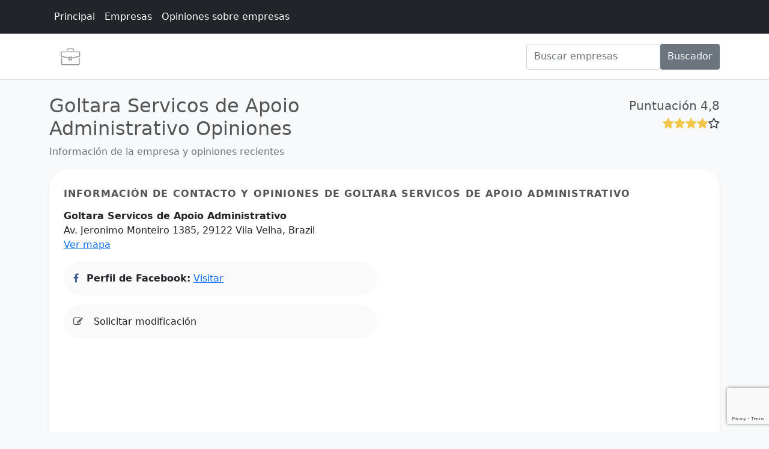

--- FILE ---
content_type: text/html; charset=utf-8
request_url: https://www.google.com/recaptcha/api2/anchor?ar=1&k=6LchtLQiAAAAACbYkKUZ07xVegQcHXPufE6tFZbr&co=aHR0cHM6Ly93d3cuZWxpdGVzYW9wYXVsby5jb206NDQz&hl=en&v=N67nZn4AqZkNcbeMu4prBgzg&size=invisible&anchor-ms=20000&execute-ms=30000&cb=b6ru60dr7v2j
body_size: 48624
content:
<!DOCTYPE HTML><html dir="ltr" lang="en"><head><meta http-equiv="Content-Type" content="text/html; charset=UTF-8">
<meta http-equiv="X-UA-Compatible" content="IE=edge">
<title>reCAPTCHA</title>
<style type="text/css">
/* cyrillic-ext */
@font-face {
  font-family: 'Roboto';
  font-style: normal;
  font-weight: 400;
  font-stretch: 100%;
  src: url(//fonts.gstatic.com/s/roboto/v48/KFO7CnqEu92Fr1ME7kSn66aGLdTylUAMa3GUBHMdazTgWw.woff2) format('woff2');
  unicode-range: U+0460-052F, U+1C80-1C8A, U+20B4, U+2DE0-2DFF, U+A640-A69F, U+FE2E-FE2F;
}
/* cyrillic */
@font-face {
  font-family: 'Roboto';
  font-style: normal;
  font-weight: 400;
  font-stretch: 100%;
  src: url(//fonts.gstatic.com/s/roboto/v48/KFO7CnqEu92Fr1ME7kSn66aGLdTylUAMa3iUBHMdazTgWw.woff2) format('woff2');
  unicode-range: U+0301, U+0400-045F, U+0490-0491, U+04B0-04B1, U+2116;
}
/* greek-ext */
@font-face {
  font-family: 'Roboto';
  font-style: normal;
  font-weight: 400;
  font-stretch: 100%;
  src: url(//fonts.gstatic.com/s/roboto/v48/KFO7CnqEu92Fr1ME7kSn66aGLdTylUAMa3CUBHMdazTgWw.woff2) format('woff2');
  unicode-range: U+1F00-1FFF;
}
/* greek */
@font-face {
  font-family: 'Roboto';
  font-style: normal;
  font-weight: 400;
  font-stretch: 100%;
  src: url(//fonts.gstatic.com/s/roboto/v48/KFO7CnqEu92Fr1ME7kSn66aGLdTylUAMa3-UBHMdazTgWw.woff2) format('woff2');
  unicode-range: U+0370-0377, U+037A-037F, U+0384-038A, U+038C, U+038E-03A1, U+03A3-03FF;
}
/* math */
@font-face {
  font-family: 'Roboto';
  font-style: normal;
  font-weight: 400;
  font-stretch: 100%;
  src: url(//fonts.gstatic.com/s/roboto/v48/KFO7CnqEu92Fr1ME7kSn66aGLdTylUAMawCUBHMdazTgWw.woff2) format('woff2');
  unicode-range: U+0302-0303, U+0305, U+0307-0308, U+0310, U+0312, U+0315, U+031A, U+0326-0327, U+032C, U+032F-0330, U+0332-0333, U+0338, U+033A, U+0346, U+034D, U+0391-03A1, U+03A3-03A9, U+03B1-03C9, U+03D1, U+03D5-03D6, U+03F0-03F1, U+03F4-03F5, U+2016-2017, U+2034-2038, U+203C, U+2040, U+2043, U+2047, U+2050, U+2057, U+205F, U+2070-2071, U+2074-208E, U+2090-209C, U+20D0-20DC, U+20E1, U+20E5-20EF, U+2100-2112, U+2114-2115, U+2117-2121, U+2123-214F, U+2190, U+2192, U+2194-21AE, U+21B0-21E5, U+21F1-21F2, U+21F4-2211, U+2213-2214, U+2216-22FF, U+2308-230B, U+2310, U+2319, U+231C-2321, U+2336-237A, U+237C, U+2395, U+239B-23B7, U+23D0, U+23DC-23E1, U+2474-2475, U+25AF, U+25B3, U+25B7, U+25BD, U+25C1, U+25CA, U+25CC, U+25FB, U+266D-266F, U+27C0-27FF, U+2900-2AFF, U+2B0E-2B11, U+2B30-2B4C, U+2BFE, U+3030, U+FF5B, U+FF5D, U+1D400-1D7FF, U+1EE00-1EEFF;
}
/* symbols */
@font-face {
  font-family: 'Roboto';
  font-style: normal;
  font-weight: 400;
  font-stretch: 100%;
  src: url(//fonts.gstatic.com/s/roboto/v48/KFO7CnqEu92Fr1ME7kSn66aGLdTylUAMaxKUBHMdazTgWw.woff2) format('woff2');
  unicode-range: U+0001-000C, U+000E-001F, U+007F-009F, U+20DD-20E0, U+20E2-20E4, U+2150-218F, U+2190, U+2192, U+2194-2199, U+21AF, U+21E6-21F0, U+21F3, U+2218-2219, U+2299, U+22C4-22C6, U+2300-243F, U+2440-244A, U+2460-24FF, U+25A0-27BF, U+2800-28FF, U+2921-2922, U+2981, U+29BF, U+29EB, U+2B00-2BFF, U+4DC0-4DFF, U+FFF9-FFFB, U+10140-1018E, U+10190-1019C, U+101A0, U+101D0-101FD, U+102E0-102FB, U+10E60-10E7E, U+1D2C0-1D2D3, U+1D2E0-1D37F, U+1F000-1F0FF, U+1F100-1F1AD, U+1F1E6-1F1FF, U+1F30D-1F30F, U+1F315, U+1F31C, U+1F31E, U+1F320-1F32C, U+1F336, U+1F378, U+1F37D, U+1F382, U+1F393-1F39F, U+1F3A7-1F3A8, U+1F3AC-1F3AF, U+1F3C2, U+1F3C4-1F3C6, U+1F3CA-1F3CE, U+1F3D4-1F3E0, U+1F3ED, U+1F3F1-1F3F3, U+1F3F5-1F3F7, U+1F408, U+1F415, U+1F41F, U+1F426, U+1F43F, U+1F441-1F442, U+1F444, U+1F446-1F449, U+1F44C-1F44E, U+1F453, U+1F46A, U+1F47D, U+1F4A3, U+1F4B0, U+1F4B3, U+1F4B9, U+1F4BB, U+1F4BF, U+1F4C8-1F4CB, U+1F4D6, U+1F4DA, U+1F4DF, U+1F4E3-1F4E6, U+1F4EA-1F4ED, U+1F4F7, U+1F4F9-1F4FB, U+1F4FD-1F4FE, U+1F503, U+1F507-1F50B, U+1F50D, U+1F512-1F513, U+1F53E-1F54A, U+1F54F-1F5FA, U+1F610, U+1F650-1F67F, U+1F687, U+1F68D, U+1F691, U+1F694, U+1F698, U+1F6AD, U+1F6B2, U+1F6B9-1F6BA, U+1F6BC, U+1F6C6-1F6CF, U+1F6D3-1F6D7, U+1F6E0-1F6EA, U+1F6F0-1F6F3, U+1F6F7-1F6FC, U+1F700-1F7FF, U+1F800-1F80B, U+1F810-1F847, U+1F850-1F859, U+1F860-1F887, U+1F890-1F8AD, U+1F8B0-1F8BB, U+1F8C0-1F8C1, U+1F900-1F90B, U+1F93B, U+1F946, U+1F984, U+1F996, U+1F9E9, U+1FA00-1FA6F, U+1FA70-1FA7C, U+1FA80-1FA89, U+1FA8F-1FAC6, U+1FACE-1FADC, U+1FADF-1FAE9, U+1FAF0-1FAF8, U+1FB00-1FBFF;
}
/* vietnamese */
@font-face {
  font-family: 'Roboto';
  font-style: normal;
  font-weight: 400;
  font-stretch: 100%;
  src: url(//fonts.gstatic.com/s/roboto/v48/KFO7CnqEu92Fr1ME7kSn66aGLdTylUAMa3OUBHMdazTgWw.woff2) format('woff2');
  unicode-range: U+0102-0103, U+0110-0111, U+0128-0129, U+0168-0169, U+01A0-01A1, U+01AF-01B0, U+0300-0301, U+0303-0304, U+0308-0309, U+0323, U+0329, U+1EA0-1EF9, U+20AB;
}
/* latin-ext */
@font-face {
  font-family: 'Roboto';
  font-style: normal;
  font-weight: 400;
  font-stretch: 100%;
  src: url(//fonts.gstatic.com/s/roboto/v48/KFO7CnqEu92Fr1ME7kSn66aGLdTylUAMa3KUBHMdazTgWw.woff2) format('woff2');
  unicode-range: U+0100-02BA, U+02BD-02C5, U+02C7-02CC, U+02CE-02D7, U+02DD-02FF, U+0304, U+0308, U+0329, U+1D00-1DBF, U+1E00-1E9F, U+1EF2-1EFF, U+2020, U+20A0-20AB, U+20AD-20C0, U+2113, U+2C60-2C7F, U+A720-A7FF;
}
/* latin */
@font-face {
  font-family: 'Roboto';
  font-style: normal;
  font-weight: 400;
  font-stretch: 100%;
  src: url(//fonts.gstatic.com/s/roboto/v48/KFO7CnqEu92Fr1ME7kSn66aGLdTylUAMa3yUBHMdazQ.woff2) format('woff2');
  unicode-range: U+0000-00FF, U+0131, U+0152-0153, U+02BB-02BC, U+02C6, U+02DA, U+02DC, U+0304, U+0308, U+0329, U+2000-206F, U+20AC, U+2122, U+2191, U+2193, U+2212, U+2215, U+FEFF, U+FFFD;
}
/* cyrillic-ext */
@font-face {
  font-family: 'Roboto';
  font-style: normal;
  font-weight: 500;
  font-stretch: 100%;
  src: url(//fonts.gstatic.com/s/roboto/v48/KFO7CnqEu92Fr1ME7kSn66aGLdTylUAMa3GUBHMdazTgWw.woff2) format('woff2');
  unicode-range: U+0460-052F, U+1C80-1C8A, U+20B4, U+2DE0-2DFF, U+A640-A69F, U+FE2E-FE2F;
}
/* cyrillic */
@font-face {
  font-family: 'Roboto';
  font-style: normal;
  font-weight: 500;
  font-stretch: 100%;
  src: url(//fonts.gstatic.com/s/roboto/v48/KFO7CnqEu92Fr1ME7kSn66aGLdTylUAMa3iUBHMdazTgWw.woff2) format('woff2');
  unicode-range: U+0301, U+0400-045F, U+0490-0491, U+04B0-04B1, U+2116;
}
/* greek-ext */
@font-face {
  font-family: 'Roboto';
  font-style: normal;
  font-weight: 500;
  font-stretch: 100%;
  src: url(//fonts.gstatic.com/s/roboto/v48/KFO7CnqEu92Fr1ME7kSn66aGLdTylUAMa3CUBHMdazTgWw.woff2) format('woff2');
  unicode-range: U+1F00-1FFF;
}
/* greek */
@font-face {
  font-family: 'Roboto';
  font-style: normal;
  font-weight: 500;
  font-stretch: 100%;
  src: url(//fonts.gstatic.com/s/roboto/v48/KFO7CnqEu92Fr1ME7kSn66aGLdTylUAMa3-UBHMdazTgWw.woff2) format('woff2');
  unicode-range: U+0370-0377, U+037A-037F, U+0384-038A, U+038C, U+038E-03A1, U+03A3-03FF;
}
/* math */
@font-face {
  font-family: 'Roboto';
  font-style: normal;
  font-weight: 500;
  font-stretch: 100%;
  src: url(//fonts.gstatic.com/s/roboto/v48/KFO7CnqEu92Fr1ME7kSn66aGLdTylUAMawCUBHMdazTgWw.woff2) format('woff2');
  unicode-range: U+0302-0303, U+0305, U+0307-0308, U+0310, U+0312, U+0315, U+031A, U+0326-0327, U+032C, U+032F-0330, U+0332-0333, U+0338, U+033A, U+0346, U+034D, U+0391-03A1, U+03A3-03A9, U+03B1-03C9, U+03D1, U+03D5-03D6, U+03F0-03F1, U+03F4-03F5, U+2016-2017, U+2034-2038, U+203C, U+2040, U+2043, U+2047, U+2050, U+2057, U+205F, U+2070-2071, U+2074-208E, U+2090-209C, U+20D0-20DC, U+20E1, U+20E5-20EF, U+2100-2112, U+2114-2115, U+2117-2121, U+2123-214F, U+2190, U+2192, U+2194-21AE, U+21B0-21E5, U+21F1-21F2, U+21F4-2211, U+2213-2214, U+2216-22FF, U+2308-230B, U+2310, U+2319, U+231C-2321, U+2336-237A, U+237C, U+2395, U+239B-23B7, U+23D0, U+23DC-23E1, U+2474-2475, U+25AF, U+25B3, U+25B7, U+25BD, U+25C1, U+25CA, U+25CC, U+25FB, U+266D-266F, U+27C0-27FF, U+2900-2AFF, U+2B0E-2B11, U+2B30-2B4C, U+2BFE, U+3030, U+FF5B, U+FF5D, U+1D400-1D7FF, U+1EE00-1EEFF;
}
/* symbols */
@font-face {
  font-family: 'Roboto';
  font-style: normal;
  font-weight: 500;
  font-stretch: 100%;
  src: url(//fonts.gstatic.com/s/roboto/v48/KFO7CnqEu92Fr1ME7kSn66aGLdTylUAMaxKUBHMdazTgWw.woff2) format('woff2');
  unicode-range: U+0001-000C, U+000E-001F, U+007F-009F, U+20DD-20E0, U+20E2-20E4, U+2150-218F, U+2190, U+2192, U+2194-2199, U+21AF, U+21E6-21F0, U+21F3, U+2218-2219, U+2299, U+22C4-22C6, U+2300-243F, U+2440-244A, U+2460-24FF, U+25A0-27BF, U+2800-28FF, U+2921-2922, U+2981, U+29BF, U+29EB, U+2B00-2BFF, U+4DC0-4DFF, U+FFF9-FFFB, U+10140-1018E, U+10190-1019C, U+101A0, U+101D0-101FD, U+102E0-102FB, U+10E60-10E7E, U+1D2C0-1D2D3, U+1D2E0-1D37F, U+1F000-1F0FF, U+1F100-1F1AD, U+1F1E6-1F1FF, U+1F30D-1F30F, U+1F315, U+1F31C, U+1F31E, U+1F320-1F32C, U+1F336, U+1F378, U+1F37D, U+1F382, U+1F393-1F39F, U+1F3A7-1F3A8, U+1F3AC-1F3AF, U+1F3C2, U+1F3C4-1F3C6, U+1F3CA-1F3CE, U+1F3D4-1F3E0, U+1F3ED, U+1F3F1-1F3F3, U+1F3F5-1F3F7, U+1F408, U+1F415, U+1F41F, U+1F426, U+1F43F, U+1F441-1F442, U+1F444, U+1F446-1F449, U+1F44C-1F44E, U+1F453, U+1F46A, U+1F47D, U+1F4A3, U+1F4B0, U+1F4B3, U+1F4B9, U+1F4BB, U+1F4BF, U+1F4C8-1F4CB, U+1F4D6, U+1F4DA, U+1F4DF, U+1F4E3-1F4E6, U+1F4EA-1F4ED, U+1F4F7, U+1F4F9-1F4FB, U+1F4FD-1F4FE, U+1F503, U+1F507-1F50B, U+1F50D, U+1F512-1F513, U+1F53E-1F54A, U+1F54F-1F5FA, U+1F610, U+1F650-1F67F, U+1F687, U+1F68D, U+1F691, U+1F694, U+1F698, U+1F6AD, U+1F6B2, U+1F6B9-1F6BA, U+1F6BC, U+1F6C6-1F6CF, U+1F6D3-1F6D7, U+1F6E0-1F6EA, U+1F6F0-1F6F3, U+1F6F7-1F6FC, U+1F700-1F7FF, U+1F800-1F80B, U+1F810-1F847, U+1F850-1F859, U+1F860-1F887, U+1F890-1F8AD, U+1F8B0-1F8BB, U+1F8C0-1F8C1, U+1F900-1F90B, U+1F93B, U+1F946, U+1F984, U+1F996, U+1F9E9, U+1FA00-1FA6F, U+1FA70-1FA7C, U+1FA80-1FA89, U+1FA8F-1FAC6, U+1FACE-1FADC, U+1FADF-1FAE9, U+1FAF0-1FAF8, U+1FB00-1FBFF;
}
/* vietnamese */
@font-face {
  font-family: 'Roboto';
  font-style: normal;
  font-weight: 500;
  font-stretch: 100%;
  src: url(//fonts.gstatic.com/s/roboto/v48/KFO7CnqEu92Fr1ME7kSn66aGLdTylUAMa3OUBHMdazTgWw.woff2) format('woff2');
  unicode-range: U+0102-0103, U+0110-0111, U+0128-0129, U+0168-0169, U+01A0-01A1, U+01AF-01B0, U+0300-0301, U+0303-0304, U+0308-0309, U+0323, U+0329, U+1EA0-1EF9, U+20AB;
}
/* latin-ext */
@font-face {
  font-family: 'Roboto';
  font-style: normal;
  font-weight: 500;
  font-stretch: 100%;
  src: url(//fonts.gstatic.com/s/roboto/v48/KFO7CnqEu92Fr1ME7kSn66aGLdTylUAMa3KUBHMdazTgWw.woff2) format('woff2');
  unicode-range: U+0100-02BA, U+02BD-02C5, U+02C7-02CC, U+02CE-02D7, U+02DD-02FF, U+0304, U+0308, U+0329, U+1D00-1DBF, U+1E00-1E9F, U+1EF2-1EFF, U+2020, U+20A0-20AB, U+20AD-20C0, U+2113, U+2C60-2C7F, U+A720-A7FF;
}
/* latin */
@font-face {
  font-family: 'Roboto';
  font-style: normal;
  font-weight: 500;
  font-stretch: 100%;
  src: url(//fonts.gstatic.com/s/roboto/v48/KFO7CnqEu92Fr1ME7kSn66aGLdTylUAMa3yUBHMdazQ.woff2) format('woff2');
  unicode-range: U+0000-00FF, U+0131, U+0152-0153, U+02BB-02BC, U+02C6, U+02DA, U+02DC, U+0304, U+0308, U+0329, U+2000-206F, U+20AC, U+2122, U+2191, U+2193, U+2212, U+2215, U+FEFF, U+FFFD;
}
/* cyrillic-ext */
@font-face {
  font-family: 'Roboto';
  font-style: normal;
  font-weight: 900;
  font-stretch: 100%;
  src: url(//fonts.gstatic.com/s/roboto/v48/KFO7CnqEu92Fr1ME7kSn66aGLdTylUAMa3GUBHMdazTgWw.woff2) format('woff2');
  unicode-range: U+0460-052F, U+1C80-1C8A, U+20B4, U+2DE0-2DFF, U+A640-A69F, U+FE2E-FE2F;
}
/* cyrillic */
@font-face {
  font-family: 'Roboto';
  font-style: normal;
  font-weight: 900;
  font-stretch: 100%;
  src: url(//fonts.gstatic.com/s/roboto/v48/KFO7CnqEu92Fr1ME7kSn66aGLdTylUAMa3iUBHMdazTgWw.woff2) format('woff2');
  unicode-range: U+0301, U+0400-045F, U+0490-0491, U+04B0-04B1, U+2116;
}
/* greek-ext */
@font-face {
  font-family: 'Roboto';
  font-style: normal;
  font-weight: 900;
  font-stretch: 100%;
  src: url(//fonts.gstatic.com/s/roboto/v48/KFO7CnqEu92Fr1ME7kSn66aGLdTylUAMa3CUBHMdazTgWw.woff2) format('woff2');
  unicode-range: U+1F00-1FFF;
}
/* greek */
@font-face {
  font-family: 'Roboto';
  font-style: normal;
  font-weight: 900;
  font-stretch: 100%;
  src: url(//fonts.gstatic.com/s/roboto/v48/KFO7CnqEu92Fr1ME7kSn66aGLdTylUAMa3-UBHMdazTgWw.woff2) format('woff2');
  unicode-range: U+0370-0377, U+037A-037F, U+0384-038A, U+038C, U+038E-03A1, U+03A3-03FF;
}
/* math */
@font-face {
  font-family: 'Roboto';
  font-style: normal;
  font-weight: 900;
  font-stretch: 100%;
  src: url(//fonts.gstatic.com/s/roboto/v48/KFO7CnqEu92Fr1ME7kSn66aGLdTylUAMawCUBHMdazTgWw.woff2) format('woff2');
  unicode-range: U+0302-0303, U+0305, U+0307-0308, U+0310, U+0312, U+0315, U+031A, U+0326-0327, U+032C, U+032F-0330, U+0332-0333, U+0338, U+033A, U+0346, U+034D, U+0391-03A1, U+03A3-03A9, U+03B1-03C9, U+03D1, U+03D5-03D6, U+03F0-03F1, U+03F4-03F5, U+2016-2017, U+2034-2038, U+203C, U+2040, U+2043, U+2047, U+2050, U+2057, U+205F, U+2070-2071, U+2074-208E, U+2090-209C, U+20D0-20DC, U+20E1, U+20E5-20EF, U+2100-2112, U+2114-2115, U+2117-2121, U+2123-214F, U+2190, U+2192, U+2194-21AE, U+21B0-21E5, U+21F1-21F2, U+21F4-2211, U+2213-2214, U+2216-22FF, U+2308-230B, U+2310, U+2319, U+231C-2321, U+2336-237A, U+237C, U+2395, U+239B-23B7, U+23D0, U+23DC-23E1, U+2474-2475, U+25AF, U+25B3, U+25B7, U+25BD, U+25C1, U+25CA, U+25CC, U+25FB, U+266D-266F, U+27C0-27FF, U+2900-2AFF, U+2B0E-2B11, U+2B30-2B4C, U+2BFE, U+3030, U+FF5B, U+FF5D, U+1D400-1D7FF, U+1EE00-1EEFF;
}
/* symbols */
@font-face {
  font-family: 'Roboto';
  font-style: normal;
  font-weight: 900;
  font-stretch: 100%;
  src: url(//fonts.gstatic.com/s/roboto/v48/KFO7CnqEu92Fr1ME7kSn66aGLdTylUAMaxKUBHMdazTgWw.woff2) format('woff2');
  unicode-range: U+0001-000C, U+000E-001F, U+007F-009F, U+20DD-20E0, U+20E2-20E4, U+2150-218F, U+2190, U+2192, U+2194-2199, U+21AF, U+21E6-21F0, U+21F3, U+2218-2219, U+2299, U+22C4-22C6, U+2300-243F, U+2440-244A, U+2460-24FF, U+25A0-27BF, U+2800-28FF, U+2921-2922, U+2981, U+29BF, U+29EB, U+2B00-2BFF, U+4DC0-4DFF, U+FFF9-FFFB, U+10140-1018E, U+10190-1019C, U+101A0, U+101D0-101FD, U+102E0-102FB, U+10E60-10E7E, U+1D2C0-1D2D3, U+1D2E0-1D37F, U+1F000-1F0FF, U+1F100-1F1AD, U+1F1E6-1F1FF, U+1F30D-1F30F, U+1F315, U+1F31C, U+1F31E, U+1F320-1F32C, U+1F336, U+1F378, U+1F37D, U+1F382, U+1F393-1F39F, U+1F3A7-1F3A8, U+1F3AC-1F3AF, U+1F3C2, U+1F3C4-1F3C6, U+1F3CA-1F3CE, U+1F3D4-1F3E0, U+1F3ED, U+1F3F1-1F3F3, U+1F3F5-1F3F7, U+1F408, U+1F415, U+1F41F, U+1F426, U+1F43F, U+1F441-1F442, U+1F444, U+1F446-1F449, U+1F44C-1F44E, U+1F453, U+1F46A, U+1F47D, U+1F4A3, U+1F4B0, U+1F4B3, U+1F4B9, U+1F4BB, U+1F4BF, U+1F4C8-1F4CB, U+1F4D6, U+1F4DA, U+1F4DF, U+1F4E3-1F4E6, U+1F4EA-1F4ED, U+1F4F7, U+1F4F9-1F4FB, U+1F4FD-1F4FE, U+1F503, U+1F507-1F50B, U+1F50D, U+1F512-1F513, U+1F53E-1F54A, U+1F54F-1F5FA, U+1F610, U+1F650-1F67F, U+1F687, U+1F68D, U+1F691, U+1F694, U+1F698, U+1F6AD, U+1F6B2, U+1F6B9-1F6BA, U+1F6BC, U+1F6C6-1F6CF, U+1F6D3-1F6D7, U+1F6E0-1F6EA, U+1F6F0-1F6F3, U+1F6F7-1F6FC, U+1F700-1F7FF, U+1F800-1F80B, U+1F810-1F847, U+1F850-1F859, U+1F860-1F887, U+1F890-1F8AD, U+1F8B0-1F8BB, U+1F8C0-1F8C1, U+1F900-1F90B, U+1F93B, U+1F946, U+1F984, U+1F996, U+1F9E9, U+1FA00-1FA6F, U+1FA70-1FA7C, U+1FA80-1FA89, U+1FA8F-1FAC6, U+1FACE-1FADC, U+1FADF-1FAE9, U+1FAF0-1FAF8, U+1FB00-1FBFF;
}
/* vietnamese */
@font-face {
  font-family: 'Roboto';
  font-style: normal;
  font-weight: 900;
  font-stretch: 100%;
  src: url(//fonts.gstatic.com/s/roboto/v48/KFO7CnqEu92Fr1ME7kSn66aGLdTylUAMa3OUBHMdazTgWw.woff2) format('woff2');
  unicode-range: U+0102-0103, U+0110-0111, U+0128-0129, U+0168-0169, U+01A0-01A1, U+01AF-01B0, U+0300-0301, U+0303-0304, U+0308-0309, U+0323, U+0329, U+1EA0-1EF9, U+20AB;
}
/* latin-ext */
@font-face {
  font-family: 'Roboto';
  font-style: normal;
  font-weight: 900;
  font-stretch: 100%;
  src: url(//fonts.gstatic.com/s/roboto/v48/KFO7CnqEu92Fr1ME7kSn66aGLdTylUAMa3KUBHMdazTgWw.woff2) format('woff2');
  unicode-range: U+0100-02BA, U+02BD-02C5, U+02C7-02CC, U+02CE-02D7, U+02DD-02FF, U+0304, U+0308, U+0329, U+1D00-1DBF, U+1E00-1E9F, U+1EF2-1EFF, U+2020, U+20A0-20AB, U+20AD-20C0, U+2113, U+2C60-2C7F, U+A720-A7FF;
}
/* latin */
@font-face {
  font-family: 'Roboto';
  font-style: normal;
  font-weight: 900;
  font-stretch: 100%;
  src: url(//fonts.gstatic.com/s/roboto/v48/KFO7CnqEu92Fr1ME7kSn66aGLdTylUAMa3yUBHMdazQ.woff2) format('woff2');
  unicode-range: U+0000-00FF, U+0131, U+0152-0153, U+02BB-02BC, U+02C6, U+02DA, U+02DC, U+0304, U+0308, U+0329, U+2000-206F, U+20AC, U+2122, U+2191, U+2193, U+2212, U+2215, U+FEFF, U+FFFD;
}

</style>
<link rel="stylesheet" type="text/css" href="https://www.gstatic.com/recaptcha/releases/N67nZn4AqZkNcbeMu4prBgzg/styles__ltr.css">
<script nonce="c73B_QlXVtDqBGjraExPJg" type="text/javascript">window['__recaptcha_api'] = 'https://www.google.com/recaptcha/api2/';</script>
<script type="text/javascript" src="https://www.gstatic.com/recaptcha/releases/N67nZn4AqZkNcbeMu4prBgzg/recaptcha__en.js" nonce="c73B_QlXVtDqBGjraExPJg">
      
    </script></head>
<body><div id="rc-anchor-alert" class="rc-anchor-alert"></div>
<input type="hidden" id="recaptcha-token" value="[base64]">
<script type="text/javascript" nonce="c73B_QlXVtDqBGjraExPJg">
      recaptcha.anchor.Main.init("[\x22ainput\x22,[\x22bgdata\x22,\x22\x22,\[base64]/[base64]/[base64]/ZyhXLGgpOnEoW04sMjEsbF0sVywwKSxoKSxmYWxzZSxmYWxzZSl9Y2F0Y2goayl7RygzNTgsVyk/[base64]/[base64]/[base64]/[base64]/[base64]/[base64]/[base64]/bmV3IEJbT10oRFswXSk6dz09Mj9uZXcgQltPXShEWzBdLERbMV0pOnc9PTM/bmV3IEJbT10oRFswXSxEWzFdLERbMl0pOnc9PTQ/[base64]/[base64]/[base64]/[base64]/[base64]\\u003d\x22,\[base64]\x22,\x22wrzCk8KwwpjDuRtKw68Cw5HCg8K2wrMAcMO/w4vCkCvCnWTDnsKsw6VKXMKXwqgxw6bDksKUwrbCpBTCsgQ9NcOQwrxBSMKIGsKFVjtnVmxzw4LDu8K0QXAMS8OvwoAfw4oww4QsJj5Efi0AN8K0dMOHwpHDqMKdwp/CiF/DpcOXPMKnH8KxP8KXw5LDicKZw7zCoT7CqSA7NXNUSl/DuMOXX8OzHMKdOsKwwrAGPmx/fnfCizjCu0pcwqbDmGBuWMK1wqHDh8Kcwpxxw5VNwr7DscKbwrDCscOTP8Kfw6vDjsOawo8FdjjCocK4w63Cr8OgKnjDucO7wpvDgMKAGh7DvRICwoNPMsKAwoPDgSx+w7U9VsOqcWQqfnd4woTDoEIzA8O1QsKDKFQUTWpBNMOYw6DCusK/b8KGAgZ1D0TCmDwYeDPCs8KTwrLCp1jDuE/DjsOKwrTCiQzDmxLCmMOnC8K6A8KQwpjCp8OeP8KOasO+w4vCgyPCjFfCgVcPw7DCjcOgChpFwqLDqCRtw68Fw4FywqlCNW8/wpIaw51nWQ5WeWrDqHTDi8O/XCdlwoIvXAfCgmAmVMKuCcO2w7rCljzCoMK8wovCkcOjcsOebiXCkg1xw63DjG3Dk8OEw48zwovDpcKzBj7DrxoFwozDsS5Gbg3DosODwr0cw43DlhpeLMK5w452wrvDr8Kiw7vDu3Iyw5fCo8KBwrJrwrRlOMO6w7/CmMKeIsOdJcKywr7CrcKHw4lHw5TCrsK9w498R8KcecOxE8O9w6rCj2bCn8OPJC3DuE/CunEBwpzCnMKbDcOnwoUFwqwqMn8Cwo4VMMK2w5AdCFM3wpELwqnDk0jCm8KRCmwRw4nCtzpjJ8Owwq/Du8OawqTCtETDlMKBTApVwqnDnVF9IsO6wohQwpXCs8O+w5l8w4dTwp3CsUR+fCvCmcOnKhZEw53CnsKuLyl+wq7CvGXCpB4OODrCr3wFEwrCrWDCrCdeO1fCjsOsw4HCpQrCqE8eG8O2w78QFcOUwrY8w4PCkMOlHBFTwp/CrV/[base64]/[base64]/wohtEHXCicOEw41HJjZpG8OrwrJDZcKuA8Kwwqlew6xtU2jCq3xgwq7Ck8K8CmYPw5Ycwo0bfMKbw5XCuF/DscOsQcO6wprCqhFfLxrDkMK2wpTDuTPDvncUw7xnGWnCq8Ovwp4mccO3DMKUPgVSw47Drmwlw5RoVE/Dv8OpLE9IwpV5w4jCo8OpwpkzwrDCksOeR8KUw7A+WTBEPwN4RcOxBMOBwqowwo5dw5xufcO3SXUxIDpFw6vDqBrCr8OCKlZbUkUfwoDCkFNbOmJLLT/Dn1rDjHA1JUNRwqDDo1jDvitRQz86cHhxOMOswopseQXCtMOzwrctw5hVUcO/LcOwEj5wX8O9woZkw45gw7DCj8KOHcOSOiHDu8OnG8OiwrTDtjsKw5PDvUHDui7CkcO2wrjDr8Ovwq0dwqsRFhZJwrE7Jxx7w6HCo8OfDMOFw4XCnMKTw4ETMsK5ECsCw74/O8KAw6Y/[base64]/YQQ6McKNDirDmxzCrx7CqsKnfMKVw6HDo8OSXXHCpMKPw4oPCsK9w7bDuF/Cn8KBM1vDtWfCvhDDnFfDvcO4wqpew5DCqhzCiXkwwpA5w7R9B8KtesOIw5hiwoZbwpXCqX/DmEMxw6PDgAnCmnbDkh0/[base64]/Cri0HFMOFw77CiMKew4fDn31LXnzDmsOeFB8Kd8KHLHnCni7Dp8K/[base64]/DucOgwobCjxbDr2JLwozCgBBVwoHDrjvDvMOww6B+wrHDoMOYw7NkwpM4wqVMw5owKcKoV8KCOlbDmsKrM18tdMKtw5UOw7fDoE3CizR7w4rCisOxw6NHAMKaCn/DucKobMKFQxfCqljDi8K0USFeITnDhcORSkHCh8KGw7rDnArDo0XDqMKAw6ZUJ2IuMsOWLHdEw717w55xWsOPw4xGayXDrsO0w6rCqsK+acO1w5pJXjPDklrCmcKHF8OBwqfDtsKIwoXClMOYwpTCimpqwrQDTmHCgStbe3fDsx/[base64]/CrMKEw6jCvMO/ccODwpkJw7jDtMKNHSDCtsKuScOmWQhzV8O+KmDCrAQ8w5LDri/DsCfDrX7DgWPDvxUywr/CpjzDrMOVAyQ5EMKdwrhvw5gvwpzCkj9/wqhDN8K4SwbCuMKqO8OVZF3CtC3Dh1QfFRldDMKGFsOOw5ASw65rAMO4wojCjzAxY0vDlcKCwqNjAcO3H2DDlMOXw4bClMKIwpJ6wox9G0BJFHvCrzLCuXzDoEzCjMKjQMKiWcOeKnLDhMOBezXDhVBDb1jCu8K2EcO2wpcjF04HYsKRacKTw7EaCcK9w6/[base64]/[base64]/Dsg/[base64]/[base64]/CtcKCw6Awwo7ClQwEw6LCpcKKwq/DrlALw5dUwpUIRsKAw4HCoX3CkhnDlMKcWcKIw7vCt8KpC8OHwrfCncOQwoMgw7NtUlDDrcKhPDtWwqjCvMOVwpvDjMKHwoYTwo3DmsObwqAvw5zCtsOzwpfCncOvVj0WTDfDp8KXHMOWVC/DtyMfKV7CtCdlwoDCkBXCjcKVwr45wrdGc1pdIMKuw6oLXEMQwoHDuxU5w5TDkMKKQjVswq8Yw53DpMO0A8Oiw6XCiDsHw53Du8OiIXbCgMKcwrTCuBAnGgtswppZV8OMWyHCpXvDt8KQc8KmIcOGw7vDkCHClcKiYsOSwpDDnsK4BcOEwoxOw6/DjghsYcKuwrJvPSfCs3vDrcKPwrLDq8O/w7N5w6DCul94JcOyw4ZNwrhJwqtpw5PCj8KqMMKWwr3Dh8KhS0Y2TBjDlxNRTcKuw7sKUUk5YwLDhEXDvsKNw5ImKcK5w5pDZsOCw7bDu8Kef8Kyw6o3wp5awrTDtH/[base64]/CtBEeYcK8w6vDqVhLD8O4c0IGTMOkFiMmw4bCgcKRKTvDvcO0wqTDtiEOwobCs8OFw4AVwqzDgcO8HsOINg1RwpPCqQ/Dn0I4wo3CoAwmwr7DpMKZM3Y8NsKuBDpLa1zCusK5Y8KuwrDDmMOnXmU7wp1NMMKPEsO2LMOWIcOONsOIwr7DlMODCmXCpgQ6w6bCp8O5M8KBw75rwp/DkcO5IGBbRMOrwobDqMOjSlcVcsOnw5RKwpvDgG3CosOKwqlYEcKnaMOwO8KLw63CpcO3cmpTwo4cw4wDw5/CoArCmsKJMsOgw77DswoAwqp/wq11wpZQwpbDtEbDvVrDrntNw4DCrsOWwovDvQ/CssOdw5HCuFLDlzLChyLDkMOrQU3Dpj7DvcOzwo3CscKiK8Ova8KKEsOBNcOEw4zCm8O0wo7CjU4aLj4LU21CRMKoDcOmw77DvcKswpQcwr7DvXBrOMKRSx8XJcOBSBZGw6ArwpkhN8KaX8OOEcKEaMO8RMKow506JULDq8OjwqwnccKpw5Btw4/[base64]/[base64]/Dk2dNw4lSw4zDtMKfO8K+wrTDh3Raw6fCusOzwqgQf27CncKJQMK2woPDu3/Dqkdiwp00wqFdw7R9ezPCslcyw4TCh8KRZsKyCE7CrsKww7ppw7PDpBlkwrBkDDnCuGnDgxljwoFAwrFww51pbVHCjsO6w48gSjRMW08ATHdHTsO2USwNw7FSw5jDo8OZwp9lEkddw75dAAN7w5HDj8OyOw7CrUR5PMKQYlxYdcONw7/[base64]/w5zDqMORw6zCrsOpw7oTw5nCq8KXRsOpWcOwMSHDsUnCqMKLTnLCmcOlwqvDg8OMFVE3L3scw5cTwr5tw6ZYwp59JmbCpk/[base64]/CoW7CmFfDscKQKEXDgzJDZ3/CvsODw73DosKdwovCjcObwonCgRsafipPw5bDlA9vFEcEZ0succOWwqnCg0UKwrfCnyhZwoZXZsK4MsOMwqnCl8OXWwXDocKaXlQFw4rCisOZTH4Aw79LLsKpw4zCrsK0wr8fw5Umw6PCicOJR8OPKV9FOMOuwpFUw7PCs8KHEcOCwoPDhhvDscK5FsO/[base64]/[base64]/[base64]/DmMK0wot9wrrCsMK4QR/DhMOcwpkKw6IJw4jCgws1ZsKbCjJoRV7Cp8KyNQYrwp7DiMKcZcOlw7HClx4iK8KNZ8Klw5nCnHsMWW/CpD1Of8KOOsKYw5h5LTXCscOmCwNvQAhvRDdqEMONHW7Dgj3Dllkpwr/DuGovw6d6w7LDl2PDugcgLn7DpMKtTjvCmiozw5/DpGHCnMOjTsOgOARywq3DhWLCvhJuwrnCvMKII8OJL8OlwrDDjcOLfEFvPm/Ck8OJPGjDhcOAOcOZCMOLan7CoFZhwpzDhi/CtnLDhxAXwo/DtsKcwpjDpkFVQMObwq4+LBghwqRUw6wiPMOow6YLwqAGMlJwwpBaOsKjw5nDg8Obw5ksKMO3w5HDp8O2wo8JHBPClsKja8K7YjrDgSFYwozDuyfCpAZ3wrrCsMKyCcKnPyXCtMKNwooTLcOJw6TDri0mw7c/PMOUSsOww7/DlcOeJcKFwpN8GcOLJ8OlDEBrwpTDhSXDthLDnB7CqV/CigdNf2AAc0FXwoLDucOcwpl8VMKYRsKqw6HDk1jCpcKIwrEJIcKiYn8kw5gFw6Q6MMOaCAYSw48iM8KdVMOFeCfCn0RUDsKyc2bDqjFpJMO3SsK1wpFRH8OxXMOkXcOUw401cTMTahvCoUvCkj7Crn1vU3DDp8KxwoTDssOWJibCpT/CkMKDw7HDpDXDlcOKw5FgWzDCoU47Ln7DtMKSbH8vw6TCkMOxD0RuRMOyfmvDuMOVWXnDnsO8wq98LWVAG8OgPsKPPCdnK0DDvCPClCwhwpjDiMK1wpsbXRzClAsAMsKHwpnCqRTCgCXCt8K9dsK/wpEiMMKxJVgRw79HIsOzKwFKwqDDoi4Sc3tUw5vDs0oswqBrw6U6XFtRdcO+w747wp1/U8Ktw6s6NsKQGsOnNgXCscKCaRBsw4LCg8O8XBoBKCnCqcOsw6ltJjMmwosLwqjDmMK6esOww7ktwpHDilvCl8KMwp3DvsOMVcOHXcOlwpjDisK4eMK0VcKuwozDoDHDoiPCh1xbCQ/[base64]/CqB7CssKyVS/CrsODw6Etw4olwpUxw4NgWMKHZkIAacKmwoTCrWQAw4/CtMOpwqNEccKNYsOrw7oSwr/CpBrCmcKKw7PDn8OFwpxrwpvCtMK3bxQNwo3Cp8KNwotvc8OXFBdZw496ZFDDvcOcw6xgXcOhbDRfw7/Dv3BiY11KLcO7woHDhUdrw5gpecKTIMOGwpDDgmHCky7ChcOpS8OqVSzDo8K0wqvClFYPwo8Ow5IfMMKNwpw/VyfChEk7UiJNSMKcwo3CpSFxVVoKwqLCjsKOVsKKwqzDiFfDrGzCu8OiwrcGeBVYw5QnDMKDa8Omw57DjnYaesK/wr9WMsOWwq/CvEzDm1XCuQchXcOyw6UMwr9hwqZHTFHClMOudndyN8KDeD11w6QuTFfCjMKvwr9CcsOMwoYywqTDicKuw6M0w7zCrGDCkMO7wqImw5/Dl8KQw4xBwr4le8KTMcKDSx5+wpXDhMOJw6rDhmvDmiYPwpzCiGY8P8O3AVwWw7w7woQTNTzDvGV4w5ZfwoXCpsK4wrTCvEtDE8K8wqjCosKoU8OCKsOqw7Y4woTCp8OAWcOXPsOfdsKnWAbCmS9Xw6bCpcKkw5fDvBrCvsKjw6lzDi/DlV1NwrxaenbDmhbDmcOwAlVXVcKRFMKpwq7Du3hTw5nCsBPDsi3DqMOawrMsUn/Cn8KkYgxVwoY8woQew6rClcKZcip/wp7CgsKzw7UQYXrDnsOrw77CoENLw6XDi8KwfzQze8KhNMO/w4PClB3Dg8OKw5vCi8OxAMOaacKQIsOvw4XChmXDpVRawrnCsGZ5IxVWwpIjT094wqTCqmbDscKnScO/dMOVb8OjwrXClsKISMOaworCgcKLQcOBw7HCj8KFAjbDoQrDul/DowhlUCkmwozDsQ/CuMOWw4bCn8OswrJHFsKjwrZ6O2tGwpFRw7dIwp3Du0VNwqrCiRInJ8OVwqjCs8KHQ1rCp8OGDsOhX8KrbTJ7dG3ClMOrdcKGwo4EwrrCqCgmwp8ew7vCt8KlTVBoaz4FwrPCrx7CuGbCg3TDj8OFWcKVw6LDsiDDvsKoXx7DvR5ywowbZcK/wr/DvcOLCcOWwo3CjcKVJV/Cq0nCkSvCulnDsiUQw5wOacOfSMKCw6AiY8Krwp3Cl8K8w5A7S1PDpMO3GUtJBcO8ScOHVA7CqWfDkcOXw5pXbHnDgzgkwpFHHsOHchxvwrPCvMOlEcKFwoLChxt1AcKTZlQ2ZsKpcTDDmcK7N3TDlMKowpJDbcOFw6HDtcOoYUQHeTLDtlcuY8KMYC/CqMOQwr7CicO+LcKkw51dQ8KUUsK7ZkwWVwDDr1VKw68uw4HClMOHFsKCZcOLXyF8J0jCqCYMwqvCpknCqQZAX21vw5FnesKyw4wZdxbChcOCT8K7S8OdHsKmaF0bSS3DunLDp8OqYsKKRcO2w7bCsUjDicKRdiQPPUfCgcK6ez4NJDU/NMKUw7/DvzrCnh/CljMcwokSwrvDoyXCrBVDY8OTw4vDrGPDnMKHNS/Cv313wqvDiMOiw5Z8wp1tA8OCw5PDkcO/eFdQam3CtS0Kw49FwptEF8ONw7XDqcOww58uw7ggcw03bnbCpMKbIjrDgcOPU8K+dyjCpcOKwpPCrMOSJcOrw4ICbT5IwpvDosOcAkvCm8OVw7LCtcOewqBML8KgbmQRBU0pB8KEccOKcsOEQGXCszfDmsK/wr5WRnrDksKew5rCpGV9UsOSw6Vpw61Kw7UYwrjCjH0TeyPClGjDisOCecOQwqxawq3DoMOfwrzDn8KODlBMakrDjVQNwrjDvjMMesO+X8KFw7HDmMOxwpXDssKzwp5uVMOBwrzCu8KSfsKZw6BbcsKxw4TCpMOKFsK7IQHDkzvDq8OuwoxuPkIiV8KYw4DDv8K/[base64]/[base64]/w6PDqsOTUErDinxfwp/DuSsSM2IBAcOhWMKmXClow7/[base64]/[base64]/TsK+NMKCwq/DoigiJMOuwoYOwrvCmGg/IcKmwpo2w5DDlcKww4YBw5oQJFFWw4B6GjTCncKZwrsdw5XDrD8MwpQVEAdWUA7ChXFtwqLCpcK1aMKfPcOhUwfChMK0w6jDtsKHwq5DwoJDICzCozLDtBJ4w5TDrU4OEkfCt3BYVyEQw4nDtsKxw6wow63CisOoL8OdGMKnAMK5O1ZNwofDnzrDhU/Dux7DsBnCjMKVG8OhalkGBUxsNsO7w41Hw653XMKpw7HDrWw+NB4Jw7nCngYPYRPCjCAhwqLCrhccBcK7acK0wr/Dg01JwrYPw4/Ch8KiwoHCoj5Iwrl+w4dawrXDjzFnw5ItJyNMwrY1CcOGw6fDr0YMw58mAMO/wovCnsOLwq/Dv2I4YEYJMTnChcOgIGbDk0JBIMOteMOPw5QdwoPDp8OvWhg+YcKmIMOTQcO/wpQzwrHCpMK7J8KrMcOtw5xnXTQ1woEswr1mWWAKOHPCi8K7ZWzDn8K7wrfCjQvDkMKdwqfDjBY/[base64]/[base64]/Cl2RVwpZcw5hEVsKrXDwVwpTCrsKyL8KAw4pawolkcSsYdzXDsn4pBcOobhjDmMOPecKwVlITJsOCAMO3w7HDiCjDuMOlwrkww5FgIkFGw4jCri49WMO7wrV9wqLDkMKGKWUtw5/DvhRNwqvDnT5aPlXCmX/DoMOibn5Uw6DDtMOAwqYxwr7Cqj3CnkjCvyPDjloPeAPCmsKpw78IMsKDDVhvw70Ow4EdwqjDqwcNH8OCw6nDr8Kwwr3DhsKGO8K8LsOmAMO6SsKnGcKdw5vChMOvZcOFem1pwp7ChcK/GsKNesO7WwzDoRXCosOgwrXDgcOwCzNXw7fDqMOmwqd7w7XCusOhwpXDgsKCLErDvXLCq2vDmk/CrMKwFljDk2kee8OZw4UcBcOER8Odw6wfw4/DjQPDlBlkw7HCgcOfw7gCWMKzZDseJ8OKF13CvWDDvcOdd34LfsKbZRQvwrhBQEjDl10yCWjCo8OiwrMCV0TCjFrDg27DlTV9w4NMw5jDvMKswqHCq8KIw6XDghTCmsKoKBPCgsOKJsOkwqs1O8OXWMOyw5c9w4x/LwDDkTzDiVMUfsKDHDnCjSnDvGsqRhBWw40zw5dWwr8Ww6bCpkXDoMKKw64FRsOQOGjCkVICwqXClsKHA1tfMsKhN8OEUl3Ds8KFCQlZw5cjI8K0b8KzZ0dhMsOHw4nDp3FKwp8Uwo/CjX/CgTXCigMJemnCgMOMwrrCssKeZl3CvcOOTww8IHQnwpHCrcKJZsKjG2PCtsOCNyJreTolw4kZLMKOwrPCucO/wrRnecOYGnUawr3CnSNVVsKIwrPCnnsNYxN8w5/DqMOfGMOrw5vCnyh4BMKEalTDo3DCnGUcw6UES8OvesOUw7bCuiTDvkdECcOJwoBPVsOTw57DvcKqwoBvE3MuwqXDs8ORaBEtazTCjBddQMOHdMKKEV5SwrnDnCfDo8OiXcOhVMKfEcKGScOWD8OJwrxNw5ZifS7DkjwJPT/[base64]/[base64]/DpRBHw4dmwoDDk0dtD0bDgUXCp8Kbw4l6w5VtFcKUw4rDuXPCosOYwo1xworCkMObw5fDgyvDsMKgw68BTMOrYnHCm8OJw4JcTWN9w6QCQ8Opw5/Ci17Dq8Ocw6TCng7CicOpcVzDjT/[base64]/[base64]/[base64]/Eg08woTCrHdqECLCusKnwq7DtcObw4/[base64]/wrYsLHIVw5HDsMO/ccKMRsK8ecOzfGICw5clw6rCjgTDmyfCvjYcL8OJw71STcKaw7d/[base64]/ClcO1LGPDtsKtKE/DkBhCwoXCsH4Wwo7DkDxpKDnDpcO8ZloGcmtewoLDrUxsOyImw4R0a8O/wqshRsOwwp4Sw50DTcOjwpbDp1ZBwpvDtkrCgMOybkXDgMK5XMOEYcOAwp3CgsKEdX0Ww4zCnRFtPsKowpYnMDXDqz4Yw50fMToRw5/CoWUHwq/[base64]/CtMK6PcKCSsKaMnzDkMKKw6fCqsKGEmHDlybDsjIcw6nDv8Klw6TCtsKHw7t8Yw7CkMK8wpZXasKRw4PDilDDk8OEwqTCkm1sZsKLwqohUcKOwrbCnEIuCFfDtWg+w5nDkMOPw5oKWzfCtz52w6XCpXAHIFvDlWd0fsOjwqd8BMKGbTZTwo/CtcKqw7XDiMOlw7fDgG3DlMOPwpbCv0zDjMOPw53Cq8KTw5R1KhTDh8KIw4TDq8OJFB88IkPDkcOFw6QscMOoWsOTw7hXJsK4w5N/wrjCicOSw7nDusKxwqnCq3zDiyHCiV7Dp8O4S8K3U8OsccKtwpjDnMOUKGDCqEBwwpAnwpMDw4nCnMKXw7opwr/[base64]/DszbCscKQw4/DmwFewqwaDsKQEMO8M8KkNcOvZhjDicO/wok8CTDDowBsw7XCvRx+w7QYX3hUw5UNw7Buw4vCs8KJSsKrTxUpw7Y8F8Kmw53CtcOLbUHCpCdNwqUtw5LCosOKQVzCksK/dAjCs8KjwrzDt8K+w7jCmcK4D8OoKATCjMKYJcOnw5MdQizCisOdwrMRJcKEwoPDpEUCSMOiJ8KbwpnCrcOIFwfCg8OpL8KCw5TCjTrCljrCrMOjKT9Fwq7DmMOQOyUNw5k2wo0/PsKZwpxQIsOSwobDqT/DmgZmTsKsw5nCgRkTw4nCpilIw41rw4pvw4o7JAHDiTXCphnDk8OnPsKqNMKGw6vCvcKXwpMMw5PDocKYH8O4w7x/w6RMEDoUOD8fwp/CmMKJOwbDucKlRMKuB8KEAnDCv8O2wqXDlXMKWQjDosKzDsO8wqMnXDDDhVhHwr/DpXLCgjvDgMOIbcOVTxjDsT/[base64]/Ci0BzwpMqGVvDlcKcIsOpwoTClhodwo0LHhfCjgPCuws7HMO/EB3Dk2TCkEjDmcO8LcKncBvDnMOLBwcDdcKRVWPCoMKZVMOKfsO5wpNqQy/DrMKBLsOiFsK4wqrDu8OIwrrDnG3DnXJGPMOxSXLDtsKEwo8owpbCs8KwwpbCoEojwpsCwoLChkXDgjl7GS1OMcO9w57DscOfOsKQIMOYUsOeKAhYQzxPI8KzwqlJHD/Dt8KGworCoWcHw4nCtltmK8KlWwLDuMKbw6nDlMO5USdFN8KIVVHCrxApw6DCn8KXDcOyw7bDrCPCmELDuS3DsArCqMOaw5PDhMKiw44Hw7/DkWnDq8KUOCZXw5EawoPDksORwrrCm8OywphowpXDnsOlK1bCtVvDiHZgDMKuWsO0Oz9gO1TCiEcTw4ojw7LDvEkRw5AMw5t+WzbDjsKrw4HDu8OBSMOaPcO/XHnDqHrCtkjCjMKPBz7Ct8KJCS0hwrrCui7Ct8KvwpzDpBDCvCJnwo5CTMOaQnwTwqIqEwrCgsKZw6FDw4hubXLDrhxtw48iw4fCsDbDjsKSw5sOGDjDmGXClMKMH8KIw6JPw6ceP8Omw7rChw/DuhzDs8KLOsOBUkTDvRkqf8OfEiYlw6vCr8OUVxnCqcKww55xTDXDsMKww77DhsOJw4NSGgrCqAfCm8KYIz9JNcOgHMKmw4LClcK8AWZ5woMEw6zCmcOOdMOqAsKmwrQmbwXDsmoObMOBw4lLw6PDqcOIccKJwqbCqAxgQyDDoMKmw6HCqx/[base64]/[base64]/[base64]/DMKCfn91csOMAh7Cq8KHLwRMwr46IW5kwqfDmsORwp/DvMKfWRtbw6EAwowxwofDlSsFw4MwwqHDucO9fMKFw6rDjnDCn8KjHB0oeMOUwozCl2dCQn/DlGbDkSZMwpHDuMKMZBPDtB8xAsKpw77DvFPDrsOhwphHwpFeKEYoKn9SwojCoMKCwq9lQTjCvC/[base64]/UsKfCMOWwp0PSsOOw4fCtsK+wpwub0gORHEuwrHDhCEUPcKhIVvDgcOjYlrDo3fCnsKqw5B/w7jDg8ODwoQBacKow4wrwrDDqknChsObw5cVQsOjSQTDmcOtbD5RwrtlQGnDhMK3w73DjcO0woohb8KqHxg0wqMpwphuw4TDpjMad8OQw7nDusOsw67CkMKywqnDiSkWwoTCr8KHw7EoUMK6w5Zdw4HDiCbDhcKawpzCgkEdw4lBwo/CmAbClsKiwoZqJcO0wofDo8K+fSfCsAxywpXCtHVWRMOAwowBcEfDkMK8V27Cq8OYb8KXGcOTKsKwOETCrsOrwp7DjsKvw5/CpnJ/[base64]/[base64]/[base64]/CoMO3TsOHLCLDh1/Dh0LCqsOaaEQ2w77DssOXc2jDlltPwo7Cj8O5w5vDhmRNwrAyXjPClcOjwpUAwqpYwq9mwrfCnzrCucO3cyfDmUUVGj7ClsODw7fCncOFTVV4wofDkcOwwr8/w4Qew45AJTrDsBfDk8KAwqDDqsKVw7c0w77Dg0vCvBZzw7jCm8OXTEB/w74Vw6nCiWsQV8OaT8OFf8OJaMOMw6rDs2LDh8Kxw7vDv3syNsKHDsKvBmHDvgFrf8KMVMOgwp7DklFbawXDksOuwq/Dg8Kyw50beF3CmS7DmkFcDHhPw5tNOsO0wrbDt8KfwpjDgcOuwoDCrsOmaMKyw41JNcKFGz8gZX/CucOjwosqwqQswo8rPMKzwpTDjVJOwoZ9OEV9wpYSwopgPMOaXsOAw73DlsOLw7d5wofDncO+wrDDo8OSXznDpzPDtxAhew98H1/CgsOLZ8KuXcKFDMOAaMOET8OJAcO1w7jDjQcqaMKfVWIfwqbCmhnCi8Krwq7CvCfCuxImw5hhw5LCukIkwpHCusK4wr/DqmHDhm/DgT3CmEQrw43CgUY7JsKsfxHDpsOzRsKuwq7CkAw6cMKOGkLCgErCvR84w6xyw4DCnz/DvnLDvlHCjGJ/S8KuCsK2OcKmfVbDlsO7wpFnw4LCl8O/wqvCv8OswrfCo8O2wpDDlMOsw4dXQQh3DF3CmsKVCUdSw55jw4IpwrXCpz3CnsO7PHfCpwTCk3DCiTVHXivDkSxsdzc/woArw7wcWi7DocOZw4/DsMOtICdzw4tsMcKvw59OwqBdXcO9w4PChBUZw7JCwqvDmgJtw4t8wq/DqGjDtHTCs8OSwrrCqMKUNsKpwrbDk3d6wrg+woF/woBNYsOrw6NPBRNxCQbDrHjCtsOCwqLDmhzDhcOMFyrDs8Kcw5XCiMOIw6/[base64]/VzHClHVDwp8/WHshDFvCjsOBwoEQTsKcw7vDm8OLwpdrXTcGBMOuw4Ibw7p5HFkmRRnDhMKABnDCsMK7w5EEBmnDhcKFwq7Dpk/[base64]/Dj8Ohw6nCjHDDm8KDw6UFwpggwopzcMOZwpt+w6tdw4XDgXpEA8KLw7lew705wrDCimErNTzCl8OxTAs3w5rCtcOKwqvCtG7Cr8K0JWQlFEMxwroAwrjDpFXCv19nwr5OBnPCncONM8K1ZsO/wrvCtMKRwr7CtF7Ch0oXw5HDvMK7wp1DecK/[base64]/wqPCv8ODw5jDrVPDscKiZSsMc8K3wpfCgsOeK8OZwp/CnwcJw5YOw7ZTwo3DtXPDoMObUcOtHsKcY8OEI8OvEcOjw5/CiljDpsKOw7zCoRHCvxPCqyzDhgjDucOPw5YsFMO4K8K8LsKZw69hw6FNwqg8w4hww705woUuI3JCFMOEw7kQw4PDsggwBHFdw5zCoxINw6Bmw6oUw6PDiMOSwrDDgXN8w5YPecKlEsOIEsKfJMKAFEvCizEffVpSwqLChsOiecOfcBbDicKrZcOZw5Z7wr/Ci13ChcOrwr3CsQzCuMK2wpPDikLDtE/CjMOKw7DDp8KFIcKdJ8OYw6BVIcOPwossw4LDssKeVsOfw5vCkRdiw7/Dp0w9wpptwoPCtUsewqTDlsKIw4Neb8OrLMO7VG/CmyhaCGgrBMKqIMK1wq1YA3XDj0/CinXDmsK+w6fDkAoAw5jDp3bCvUbCisK/CsOALcKywrPCpcO+XMKawoDCssKKKsKEw4NUwro/LMKwGMKqZcOTw6IqekXCtcORw5rDrEZwI1PCg8O5W8KEwpt3GMKZw4PDosKewrvCtsKMwovCrRjDocKAaMKaL8KNUcO9woYQLsOOwrk6w60Tw40NCUPDpMK/[base64]/ChlJxXcOOGMKcc3EDwqN/w5fDscK0BsOvwosSw7wVeMKnw5UmQBQ7LcKENcKnw5PDpcOxMcKDbWPDtFJUHmciW3VfwpnChMOWNMORFsOaw5bCtDbCrVfCugF5woNNwrjDvSUtZw4mfsO1SSNMw7/CoHnCicKAw4lVwp3ChcK2w5LCt8OJwqgrwqHCgQ1ww5/Cj8K3wrHCscO1w6bCqycHwpl4w7PDi8OOwonDhEDCicOFwqxvPBkwOXDDuXd2XB3DgBfDsRF8dcKFw7LDimzCiXxDPcKdw717D8KaPyDCmcKswp5eDMOLNQjDv8ObwqTDncOswpDCjSbDnUw+aCMqwrzDm8OvFsOVTx5YC8OCw4dhwpjCksO8wq/DtsKIwobDisKLJAbCmBwrw6lNw5bDt8K5YgfCjylWwowLw6vDisKCw77DmEcfwqvDkg4FwopGDFbDoMKPw7vDlMOPDjlSeGpVwpvCjcOBPHTDkTJ/w4zCu09swqHDucO/TVTCpR/Cq2HCogzCicKCbcKlwpYnKcKAb8O0w7MWacOzw7RGRMO7w512RATDu8OqecOjw7JowoFdM8KYwpTDmcOcwrDCrsOdYiJdeVZDwoMaeV/CuEVSw5vCgSULdnzDo8KJDwpjHCbDs8OMw58jw7nDjW7DvW/DtxPCl8OwV1ceGlQmNVtER8KRw61jCzY+XsOAdcOKF8Ouw4skQWwASiN5w4LDnMOZcmJlQwjDiMKWw5gQw4/CpSJIw60/Vj85UsK8woEJNMOWY2ZKw7rDj8KcwrQzw5orw4prKcOww4PChcO0F8OvaEFgwqPCqcOZw5DDu2HDpD7DhsKcbcOpODcqw63Cm8OXwqYBF3NQwpDDp0/CgMO5SsKHwoFkXR7DumHCt35rwqpRRjxcw6EXw4/DtcKAWUjCj0DCr8OvbAXDhg/DjcOhwr9XwqvDscOwDXHCtmkVEnnDo8OnwrLCvMOfwr8MC8OXacKqw5xtKhxvZsKWwpR6w4ALEGQ8WjQIX8Ojw5Mae1UMU0XCpcOAIsOEwqnDuljDhsKRZz7ClT7CnXd/UsOOw75Jw5rCmsKdwqgtw6BMw4o3FGAkDGUUb1zCscKgbsKoVjIYCMOVwqEZY8ObwolES8OTHDxkwqBkLMOdwqjCisOwTBFWwolfwrXCkjXCiMKvw4ZFPD/CoMKOw5HCqypyOsKdwrLDi3vDi8Kfw7U/w4BOZFzCjcKTw6nDgnPCssKOU8OWMghqwqbCsmFGYzkGwqxUw4vCucO1wobDpcOHwqDDrmjDhMKow7saw5sNw4VvBcKHw6/CvGfCqA/CkEESKMKVDMKHKV0uw5sfVsODwoknwp9LK8K1wpsUw7hZVMOFwrh7HcOCGsOxw79PwrU7NsOBwqVlaTVzfWACw7U8JgzDiXxdw6PDjkHDl8OYXBzCtsKGwqDDg8OywpY7wqV4YBIGDW9VAMO9w70VfkwAwpV5R8KSwr/Dv8OoWhDDr8KLw6xFIATCvjQtwpVdwrVNNcK/wrzCjzBQbcOcw5Y5wpzDnWDCmsOkGMOmFcO8AgzDjDPCs8KJw4LCigQGT8O6w7rDk8O2Nn3DiMO1wrE4w5vChcOGCcKRw67ClMKHw6LDvMKXw5/Cr8OBWMOTw63DgnFnJH/[base64]/CscO/wqJlbn4Qw4kyexXDoV4fbkc1w6Juw68YNcKGPsKmL0fDt8KWasORJMKRenDDoXEyMBJUwoQPwrQTDwQCF1NBw67DsMO3b8Ouw6jDjcObU8K6wrTCmQE3eMK5wrEuwoBaU1zDklHCmMKcwrjCrsKtwpXDvE53w6vDvX4pw7k/[base64]/CgMKkwrpye8KVF2EoOcKVw65gw5jCmcKyw57CrEsBcMOKw4nDhsKVwpJGwrsrUsK6cEnDuDLDrsKUwp3CqsKawosfwpzDm3DCmAnClMKiw4JPV29KXx/CjzTCpF3CocKrwqzCicOWJsOGVcOowosjHMKUw4pnw4ljwrhuwplgA8OTwpjCi3vCsMKHd083H8KewpTDkHJWwoFEF8KJAMOPRDPCuVRmNkHCmhx5wow4dsKxEcKvw7bDt33CtxPDlsKDdcOYwoDCumvCqH3Com/[base64]/[base64]/w50KLxBkfl5Hwrt6w6taJcKrHzxlwp1lw6NWZWfDqcORw4Myw7/DugUpRsOlQSA9asK/wojDqMOGG8OAHsOfUcO4w7UOE3hjwrFIL03DjjLClcKEw40nwrYlwqM5AVDCt8Kibjs2wpvDgcK6wqUwwpfDtsOnwoxcbyIiw5xYw77CmsKneMOtwqRqK8KQw7tJdsOew4MXOC/[base64]/UnETw5hlwobCo8Kbw4/DmMO1QRgvf8OjwoDDpnnDkcO2dMKmwrzDj8Kow7LCoRzCpMOkwphpLcOQIHxVO8OCDlHDkWcUeMORDMKbwpVLIsKnwqjCqgQ1D0knw7sowpbDo8OhwpLCo8KLRANRb8OQw5EnwqfCrnN/cMKhwqHCqcObMSlAUsOAwp5ewo/[base64]/Cmxl9wrUHw7vDqWbCrHzCp8OmworCjV9dQsKgwobCow3CnTkYw415wqPDs8OIDylHwpsEworDkMO/[base64]/CnFpCNiDDiMO1GGbCtkHDlsK0JA1hJUnDtkHCpMKyQ0vDsWnDk8KtZsO9w7hJw5TDv8KNw5Jnw6bDl1JbwqzCtE/Col7DucKJw6RfbHfClcKCw7/DnA3DrMO9VsOEw4gef8OOMzPCrcKCw4jDskTDhldkwoZ4GXcncHYmwpoSw5fCvX52AsK5w5NhVMK9w7LCqsOIwrrDqydjwqYtw7YBw792FwfDmTNPBMKSwpbCgi/DkBhFLG/[base64]/I8KLSiIZwobDoMK5w4rCqU7Dt8Kjwrslw5QZeGMHwoUGJHMaIMKRwoLDuBvCusOzGcO8woJkwojDvhJew6rDqcKOwphOJsOYWsOxwpFjw5PDicK/DcKmMCZcw48lwr/[base64]/CqyfDribDnAUgw5F8w5zCv8OVw6zDsMKYasKkwqDCgMOUwpbCukxjXijCscKdaMOGwo9gVH9jw69jTUvDvMOow4jDhMO0FXrCn3zDvirCnMKiwoIWTWvDssO1w7FFw7/CnFg6BMK8w7cYDQHDrThqw6HCpMOjFcKoUMK/w6AnEMKzw6/DusKnw4xoQcOMw77DuQ47RMKLwo/DiXXCsMK2CmROZ8OMCcKlw5V1J8Kwwoo3bHU8w64lw5kmw4/CjVzDssKYFWgowpE4w4QBwp8Ew55bIsKzWMKdUsOVwp4jwokbw6jDsDx8woB9wqrDqyHCnGUdXCNwwppOPsKSwpzDpMOkworCvcKLw6okwqFjw4xrw4ccw43ClQXCucKULMK7RlJhUsKywrY8ScO6HBd9ecONbB7CmBwQw75xTsKnd0zClAHCl8KXR8OKw7DDsGLDlC/DhQ1gacOMw4nCg0x2TFnCksKJHMK8w70Aw6Rnw7PCssKhFlw7DGF4GcKlQMKYCMKyUMOacBNgSBF7wolUZsKqcsK6QMO9wpvDqsOlw74ywqPCmj0Uw70bw63CuMKVYMKrMk8/wobCpjkJWE4GSgIjw4sUPg\\u003d\\u003d\x22],null,[\x22conf\x22,null,\x226LchtLQiAAAAACbYkKUZ07xVegQcHXPufE6tFZbr\x22,0,null,null,null,1,[21,125,63,73,95,87,41,43,42,83,102,105,109,121],[7059694,815],0,null,null,null,null,0,null,0,null,700,1,null,0,\[base64]/76lBhnEnQkZnOKMAhnM8xEZ\x22,0,0,null,null,1,null,0,0,null,null,null,0],\x22https://www.elitesaopaulo.com:443\x22,null,[3,1,1],null,null,null,1,3600,[\x22https://www.google.com/intl/en/policies/privacy/\x22,\x22https://www.google.com/intl/en/policies/terms/\x22],\x22Hk48OEs0S0nJrsPnKBDQj5JP+MpipG7E1KepA2hFS9w\\u003d\x22,1,0,null,1,1769640596271,0,0,[38,204,218],null,[179,173,19,117],\x22RC-d7hRlQiXwFOn1g\x22,null,null,null,null,null,\x220dAFcWeA7-7S-hn27pKh_28CSiH7fdkwCJmfCpVBBUYXGdkdF84KM7aLsqcrmGjl1Ck2vpCAf2iH8XsUd9eKEbnn78Ru-zmn3dig\x22,1769723396403]");
    </script></body></html>